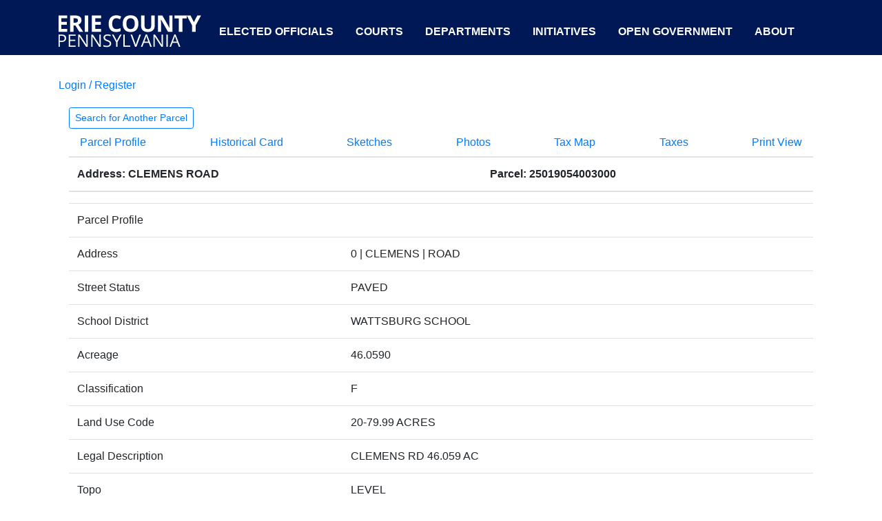

--- FILE ---
content_type: text/html; charset=utf-8
request_url: https://public.eriecountypa.gov/property-tax-records/property-records/property-tax-search/parcel-profile.aspx?parcelid=25019054003000
body_size: 7543
content:

 
	<!doctype html>
	<html lang="en">

	<head>

		<!-- Global site tag (gtag.js) - Google Analytics -->
		<script async src="https://www.googletagmanager.com/gtag/js?id=UA-2173357-6"></script>
		<script>
			window.dataLayer = window.dataLayer || [];

			function gtag() {
				dataLayer.push(arguments);
			}
			gtag('js', new Date());

			gtag('config', 'UA-2173357-6');
		</script>
	
		<meta charset="utf-8">
        <meta http-equiv="X-UA-Compatible" content="IE=edge">
		<meta name="viewport" content="width=device-width, initial-scale=1">
		
		        <title>Erie County, Pennsylvania</title>
    <meta name="keywords" content="Parcel Profile" />
    <meta name="description" content="Search for Another Parcel   	 Parcel Profile  				 Historical Card  				 Sketches  				 Photos  				 Tax Map  				 Taxes  				 Print View           ..." />
    <meta property="og:description" content="Search for Another Parcel   	 Parcel Profile  				 Historical Card  				 Sketches  				 Photos  				 Tax Map  				 Taxes  				 Print View           ..." />
    <meta property="og:title" content="" />
    <meta property="og:url" content="https://public.eriecountypa.gov/property-tax-records/property-records/property-tax-search/parcel-profile.aspx" />
    <link rel="canonical" href="https://public.eriecountypa.gov/property-tax-records/property-records/property-tax-search/parcel-profile.aspx"/>



		<!-- link rel="stylesheet" href="https://stackpath.bootstrapcdn.com/bootstrap/4.4.1/css/bootstrap.min.css" crossorigin="anonymous" -->

		<link rel="stylesheet" href="https://maxcdn.bootstrapcdn.com/bootstrap/4.0.0/css/bootstrap.min.css" integrity="sha384-Gn5384xqQ1aoWXA+058RXPxPg6fy4IWvTNh0E263XmFcJlSAwiGgFAW/dAiS6JXm" crossorigin="anonymous">
		<script src="https://maxcdn.bootstrapcdn.com/bootstrap/4.0.0/js/bootstrap.min.js" integrity="sha384-JZR6Spejh4U02d8jOt6vLEHfe/JQGiRRSQQxSfFWpi1MquVdAyjUar5+76PVCmYl" crossorigin="anonymous"></script>
		<script src="https://code.jquery.com/jquery-3.2.1.slim.min.js" integrity="sha384-KJ3o2DKtIkvYIK3UENzmM7KCkRr/rE9/Qpg6aAZGJwFDMVNA/GpGFF93hXpG5KkN" crossorigin="anonymous"></script>
		<script src="https://cdnjs.cloudflare.com/ajax/libs/popper.js/1.12.9/umd/popper.min.js" integrity="sha384-ApNbgh9B+Y1QKtv3Rn7W3mgPxhU9K/ScQsAP7hUibX39j7fakFPskvXusvfa0b4Q" crossorigin="anonymous"></script>
		<script src="/scripts/bootstrap-datepicker.js"></script>

		<!--[if lt IE 7]>
            <p class="browsehappy">You are using an <strong>outdated</strong> browser. Please <a href="#">upgrade your browser</a> to improve your experience.</p>
        <![endif]-->
		
		
	

		<style>
			*{
				  font-family: arial, "Times New Roman", Times, serif;
			}
			.no-flex{
				display:initial !important;
			}
			#wrapper-footer-full {
				background-color: #001956;
				color: white;
				font-size: 0.9rem;
			}
			#wrapper-footer-full {
				color: white;
				font-size: 0.9rem;
			}
			#wrapper-footer-full a {
				color: white;
			}
			.white-line {
				border-right: 2px solid white;
			}
			#menu-top {
				line-height: 76px;
				height: 76px;
				padding: 0px 0px 0px 0px;
				vertical-align: baseline;
				width: auto;
				//color: #fff !important;
				text-transform: uppercase;
				text-decoration: none;
				text-align: right;
				text-decoration: none;
				font-size: 1rem;
				font-weight: bold;
				padding-left: 0px;
				padding-right: 0px;
				float: left;
			}
			#menu-top a {
				color:#fff;
			}
			#menu-top a:hover {
				background: #fff;
				display:block;
				align:left;
				padding-left:0px;
				padding-right:0px;
				color: #001956;
				font-weight: bold;
				text-decoration: none;
				border-color: rgba(0, 0, 0, 0);
			}
			#menu-logo a:hover {
				background: initial;
				display:block;
				padding-left:0px;
				padding-right:0px;
				color: #001956;
				font-weight: bold;
				text-decoration: none;
				border-color: rgba(0, 0, 0, 0);
			}
			.bg-color {
				background-color:#001956;
				height:80px;
			}
		</style>

	</head>


	<body>

		<header class="d-print-none">
			<div class="bg-color">
				<div class="container">
					<div class="row">		
						<div class="col-md-12">
			
						
							<ul class="list-inline" id="menu-top">
								<li class="list-inline-item navbar-brand" id="menu-logo">
									<a href="http://www.eriecountypa.gov" style="padding-left:0px; padding-right:0px; ">
										<img src="https://public.eriecountypa.gov/media/639961/erie-county-text-only-logo-01-e1553169251541.png" alt="Erie County Logo">
									</a>
								</li>
								<li class="list-inline-item nav-item"><a class="nav-link" style="padding-left:10px; padding-right:10px;" href="https://eriecountypa.gov/elected-officials/">Elected Officials</a></li>
								<li class="list-inline-item nav-item"><a class="nav-link" style="padding-left:10px; padding-right:10px;" href="https://eriecountypa.gov/courts/">Courts</a></li>
								<li class="list-inline-item nav-item"><a class="nav-link" style="padding-left:10px; padding-right:10px;" href="https://eriecountypa.gov/departments/">Departments</a></li>
								<li class="list-inline-item nav-item"><a class="nav-link" style="padding-left:10px; padding-right:10px;" href="https://eriecountypa.gov/departments/county-executives-office/initiatives/">Initiatives</a></li>
								<li class="list-inline-item nav-item"><a class="nav-link" style="padding-left:10px; padding-right:10px;" href="https://eriecountypa.gov/open-government/">Open Government</a></li>
								<li class="list-inline-item nav-item"><a class="nav-link" style="padding-left:10px; padding-right:10px;" href=https://eriecountypa.gov/about/">About</a></li>
							</ul>

						</div>
					</div><!-- End Row -->
				</div><!-- End Container -->
			</div><!-- End Full Width Blue Container -->
		</header>



		<main role="main">
			<div class="container">
				<div class="row no-flex">
					<div class="col">
						<form method="post" action="/property-tax-records/property-records/property-tax-search/parcel-profile.aspx?parcelid=25019054003000" id="ctl00">
<div class="aspNetHidden">
<input type="hidden" name="__EVENTTARGET" id="__EVENTTARGET" value="" />
<input type="hidden" name="__EVENTARGUMENT" id="__EVENTARGUMENT" value="" />
<input type="hidden" name="__VIEWSTATE" id="__VIEWSTATE" value="/[base64]" />
</div>

<script type="text/javascript">
//<![CDATA[
var theForm = document.forms['ctl00'];
if (!theForm) {
    theForm = document.ctl00;
}
function __doPostBack(eventTarget, eventArgument) {
    if (!theForm.onsubmit || (theForm.onsubmit() != false)) {
        theForm.__EVENTTARGET.value = eventTarget;
        theForm.__EVENTARGUMENT.value = eventArgument;
        theForm.submit();
    }
}
//]]>
</script>


							
	<div class="row">
		<div style="margin:8px 0 20px 0;" class="pull-right d-print-none">
			<a id="ContentPlaceHolderDefault_uBlogsyMain_uBlogsyMain_LoginStatusUserControl_6_LoginStatus1" href="javascript:__doPostBack(&#39;ctl00$ctl00$ctl00$ctl00$ContentPlaceHolderDefault$uBlogsyMain$uBlogsyMain$LoginStatusUserControl_6$LoginStatus1$ctl02&#39;,&#39;&#39;)">Login / Register</a>

    
    &nbsp; &nbsp; &nbsp;
		</div>
		<div class="pull-left">
								<ul class="breadcrumb d-print-none" style="display:none !important">
						
							<li><a href="/">Home</a> <span class="divider">/</span></li>							<li><a href="/property-tax-records.aspx">Property &amp; Tax Records</a> <span class="divider">/</span></li>							<li><a href="/property-tax-records/property-records.aspx">Property Records</a> <span class="divider">/</span></li>							<li><a href="/property-tax-records/property-records/property-tax-search.aspx">Property &amp; Tax Search</a> <span class="divider">/</span></li>						
							<li class="active">Parcel Profile</li>
					</ul>

		</div>
	</div>
	<div class="btn btn-outline-primary btn-sm d-print-none" style="background-color:#fff !important;"><a href="/property-tax-records/property-records/property-tax-search.aspx">Search for Another Parcel</a></div>
<ul class="nav navbar nav-tabs d-print-none">

	<li  class="active"><a href="/property-tax-records/property-records/property-tax-search/parcel-profile.aspx?parcelid=25019054003000">Parcel Profile</a></li>
				<li ><a href="/property-tax-records/property-records/property-tax-search/parcel-profile/historical-card.aspx?parcelid=25019054003000">Historical Card</a></li>
				<li ><a href="/property-tax-records/property-records/property-tax-search/parcel-profile/sketches.aspx?parcelid=25019054003000">Sketches</a></li>
				<li ><a href="/property-tax-records/property-records/property-tax-search/parcel-profile/photos.aspx?parcelid=25019054003000">Photos</a></li>
				<li ><a href="/property-tax-records/property-records/property-tax-search/parcel-profile/tax-map.aspx?parcelid=25019054003000">Tax Map</a></li>
				<li ><a href="https://eriecountypa.gov/taxhistory?parcelid=25019054003000">Taxes</a></li>
				<li ><a href="/property-tax-records/property-records/property-tax-search/parcel-profile/print-view.aspx?parcelid=25019054003000">Print View</a></li>
</ul>

<table class="table table-condensed">
    <thead>
        <th>Address:  CLEMENS ROAD</th>
        <th>&nbsp;</th>
        <th>Parcel: 25019054003000</th>
    </thead>
</table>
<span id="ContentPlaceHolderDefault_uBlogsyMain_uBlogsyMain_ctl02_ParcelProfile_10_lblParcelText"></span>

<span id="ContentPlaceHolderDefault_uBlogsyMain_uBlogsyMain_ctl02_ParcelProfile_10_lblAddressText"></span>

<table class="table"><tr><td colspan="2" align="left" class="colheader">Parcel Profile</td></tr><tr><td>Address</td><td>0 | CLEMENS | ROAD</td></tr><tr><td>Street Status</td><td>PAVED</td></tr><tr><td>School District</td><td>WATTSBURG SCHOOL</td></tr><tr><td>Acreage</td><td>46.0590</td></tr><tr><td>Classification</td><td>F</td></tr><tr><td>Land Use Code</td><td>20-79.99 ACRES</td></tr><tr><td>Legal Description</td><td>CLEMENS RD   46.059 AC</td></tr><tr><td>Topo</td><td>LEVEL</td></tr><tr><td>Utility</td><td>WELL | SEPTIC</td></tr><tr><td>Zoning</td><td>Please contact your municipal zoning officer</td></tr><tr><td>Deed Book</td><td>2022</td></tr><tr><td>Deed Page</td><td>014754</td></tr><tr><td colspan="2" align="left" class="colheader">2026 Tax Values</td></tr><tr><td>Land Value / Taxable</td><td>88,300 / 88,300.00</td></tr><tr><td>Building Value / Taxable</td><td>0 / 0.00</td></tr><tr><td>Total Value / Taxable</td><td>88,300 / 88,300.00</td></tr><tr><td>Clean &amp; Green</td><td>Inactive</td></tr><tr><td>Homestead Status</td><td>Inactive</td></tr><tr><td>Farmstead Status</td><td>Inactive</td></tr><tr><td>Lerta Amount</td><td>0</td></tr><tr><td>Lerta Expiration Year</td><td>0</td></tr></table>

<table><tr><td colspan="7" align="left" class="colheader">Other Buildings &amp; Yards</td></tr><tr><td class="datafield"><em>No OBY Data Found</em></td></tr></table>

<table class="table"><tr><td colspan="7" align="left" class="colheader">Sales History</td></tr><tr><th nowrap="nowrap">Sale Date</th><th>Type</th><th>Price</th><th>Book / Page</th><th>Other Info</th></tr><tr><td>7/8/2022</td><td>LAND</td><td>1</td><td>2022 / 014754</td><td>SPECIAL WARRANTY DEED</td></tr><tr><td>1/1/1964</td><td>LAND</td><td>15500</td><td>0893 / 0511</td><td>&nbsp;</td></tr></table>
<br />
<br />

						
<div class="aspNetHidden">

	<input type="hidden" name="__VIEWSTATEGENERATOR" id="__VIEWSTATEGENERATOR" value="CA0B0334" />
</div></form>
					</div>
				</div>
			</div>
		</main>


		<div class="wrapper d-print-none" id="wrapper-footer-full">

			<div class="container" id="footer-full-content" tabindex="-1">

				<div class="row">

					<div id="custom_html-145" class="widget_text footer-widget widget_custom_html widget-count-1 col-md-12">
						<div class="textwidget custom-html-widget">
							<footer role="contentinfo" id="footer">

								<div class="row my-5 mt-3">

									<div class="col-md white-line">
										<div class="row">
											<div class="col-md-5 d-none d-md-block">
												<a href="https://www.eriecountypa.gov/">
													<img class="img-fluid" src="https://eriecountypa.gov/wp-content/uploads/2019/03/County-Seal-Color-Web.png" alt="">
												</a>
											</div>
											<div class="col-md">
												<strong>ERIE COUNTY, PENNSYLVANIA</strong><br>
												Erie County government is committed to serving our citizens, building
												stronger communities, and
												enriching the quality of the life for all residents.
											</div>
										</div>
									</div>

									<div class="col-md-3 white-line pl-sm-5 pr-sm-0 pt-3 pt-md-0">
										<div class="row">
											<div class="col-sm-12 pb-3">
												<strong>CONTACT US</strong><br>
												Erie County Courthouse<br>
												140 West Sixth Street<br>
												Erie, PA 16501<br>
												<i class="fa fa-fw fa-phone" style="color:white !important;"
													aria-hidden="true"></i><a
													href="tel:814-451-6000">814-451-6000</a><br>
												TDD: <a href="tel:814-451-6237">814-451-6237</a><br>
											</div>
											<div class="col-sm-12">
												<a href="https://www.facebook.com/ErieCountyPennsylvania/"><img
														src="https://eriecountypa.gov/wp-content/uploads/2019/04/social-media-icons-facebook.png"
														alt="Visit us on Facebook" width="32px"></a>
												<a href="https://www.youtube.com/channel/UCDEhxGyYjgZkYrLb-NGeq2g"><img
														src="https://eriecountypa.gov/wp-content/uploads/2019/04/social-media-icons-youtube.png"
														alt="Visit us on YouTube" width="32px"></a>
												<a href="https://twitter.com/CountyofErie?lang=en"><img
														src="https://eriecountypa.gov/wp-content/uploads/2019/04/social-media-icons-twitter.png"
														alt="Visit us on Twitter" width="32px"></a>
											</div>
										</div>
									</div>

									<div class="col-md-2 white-line pl-sm-4 pr-sm-4 pt-3 pt-sm-0">
										<ul class="list-unstyled">
											<li class="no-underline"><a	href="https://careers.eriecountypa.gov/">Careers</a></li>
											<li><a href="https://eriecountypa.gov/about/departmental-directory/">Directory</a></li>
											<li><a href="https://eriecountypa.gov/departments/elections-voting/">Elections / Voting</a></li>
											<li><a href="https://eriecountypa.gov/courts/jury-duty/">Jury Duty</a></li>
											<li><a href="https://eriecountypa.gov/departments/licenses/">Licenses</a></li>
											<li><a href="https://public.eriecountypa.gov/property-tax-records/property-records/property-tax-search.aspx">Property</a></li>
										</ul>
									</div>

									<div class="col-md-2 pt-0 pl-sm-4 pr-sm-4 pt-sm-0">
										<ul class="list-unstyled">
											<li><a href="https://eriecountypa.gov/accessibility/">Accessibility</a></li>
											<li><a href="https://eriecountypa.gov/about/contact/contact-us/">Contact Us</a></li>
											<li><a href="https://eriecountypa.gov/about/county-news/news-releases/">News</a></li>
											<li><a href="https://eriecountypa.gov/photo-credits/">Photo Credits</a></li>
											<li><a href="https://eriecountypa.gov/erie-county-government-privacy-policy/">Privacy Policy</a></li>
											<li><a href="https://eriecountypa.gov/terms-of-use/">Terms of Use</a></li>
										</ul>
									</div>

								</div>

								<div class="row">
									<div class="col-md-12 text-right">
										<small>© 2018 Erie County, Pennsylvania. All rights reserved.</small>
									</div>
								</div><!-- #copyright -->

							</footer>
						</div>
					</div><!-- .footer-widget -->
				</div>

			</div>

		</div>


	</body>

	</html>


